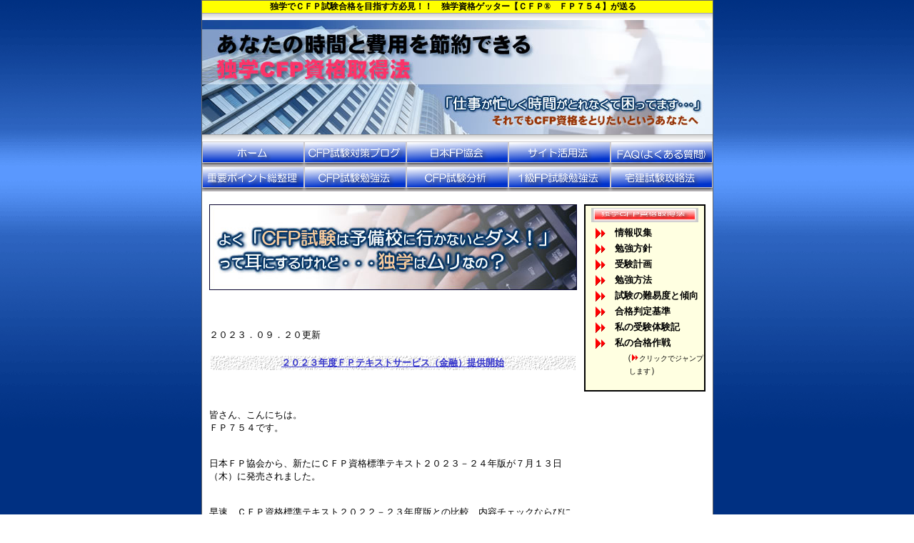

--- FILE ---
content_type: text/html
request_url: https://fp754-shikaku.com/20230920-1.html
body_size: 20067
content:
<!DOCTYPE HTML PUBLIC "-//W3C//DTD HTML 4.01 Transitional//EN">
<HTML>
<HEAD>
<META http-equiv="Content-Type" content="text/html; charset=Shift_JIS">
<META http-equiv="Content-Style-Type" content="text/css">
<META name="GENERATOR" content="JustSystems Homepage Builder Version 19.0.12.0 for Windows">
<META name="Keywords" content="CFP,過去問,講座,試験対策,独学,問題集,テキスト,FP,AFP,ＣＦＰ,cfp,感想,試験,資格,勉強法,ＦＰ,ファイナンシャルプランナー">
<META name="discription" content="実務で資産運用を指導している独立系ＦＰが実践！本気で殖やす低リスク資産運用法">
<TITLE>あなたの時間と費用を節約できる独学ＣＦＰ資格取得法</TITLE>
<LINK rel="stylesheet" href="style.css" type="text/css">
<LINK rel="stylesheet" href="table.css" type="text/css" id="_HPB_TABLE_CSS_ID_">
<SCRIPT language="JavaScript">
<!--HPB_SCRIPT_ROV_50
//
//  Licensed Materials - Property of IBM
//  5724I83
//  (C) Copyright IBM Corp. 1995, 2005 All Rights Reserved.
//

// HpbImgPreload:
//
function HpbImgPreload()
{
  var appVer=parseInt(navigator.appVersion);
  var isNC=false,isN6=false,isIE=false;
  if (document.all && appVer >= 4) isIE=true; else
    if (document.getElementById && appVer > 4) isN6=true; else
      if (document.layers && appVer >= 4) isNC=true;
  if (isNC||isN6||isIE)
  {
    if (document.images)
    {
      var imgName = HpbImgPreload.arguments[0];
      var cnt;
      swImg[imgName] = new Array;
      for (cnt = 1; cnt < HpbImgPreload.arguments.length; cnt++)
      {
        swImg[imgName][HpbImgPreload.arguments[cnt]] = new Image();
        swImg[imgName][HpbImgPreload.arguments[cnt]].src = HpbImgPreload.arguments[cnt];
      }
    }
  }
}
// HpbImgFind:
//
function HpbImgFind(doc, imgName)
{
  for (var i=0; i < doc.layers.length; i++)
  {
    var img = doc.layers[i].document.images[imgName];
    if (!img) img = HpbImgFind(doc.layers[i], imgName);
    if (img) return img;
  }
  return null;
}
// HpbImgSwap:
//
function HpbImgSwap(imgName, imgSrc)
{
  var appVer=parseInt(navigator.appVersion);
  var isNC=false,isN6=false,isIE=false;
  if (document.all && appVer >= 4) isIE=true; else
    if (document.getElementById && appVer > 4) isN6=true; else
      if (document.layers && appVer >= 4) isNC=true;
  if (isNC||isN6||isIE)
  {
    if (document.images)
    {
      var img = document.images[imgName];
      if (!img) img = HpbImgFind(document, imgName);
      if (img) img.src = imgSrc;
    }
  }
}
var swImg; swImg=new Array;
//-->
</SCRIPT><SCRIPT language="JavaScript">
<!--HPB_SCRIPT_PLD_50
HpbImgPreload('HPB_ROLLOVER2', 'image/bottun-home1.gif', 'image/bottun-home-on1.gif');
HpbImgPreload('HPB_ROLLOVER4', 'image/bottun-cfpshikentaisakublog1.fw.gif', 'image/bottun-cfpshikentaisakublog-on1.fw.gif');
HpbImgPreload('HPB_ROLLOVER1', 'image/bottun-nihonfpkyoukai1.fw.gif', 'image/bottun-nihonfpkyoukai-on1.fw.gif');
HpbImgPreload('HPB_ROLLOVER17', 'image/bottun-saitokatsuyouhou1.fw.gif', 'image/bottun-saitokatsuyouhou-on1.fw.gif');
HpbImgPreload('HPB_ROLLOVER5', 'image/bottun-faqyokuarusitsumon1.fw.gif', 'image/bottun-faqyokuarusitsumon-on1.fw.gif');
HpbImgPreload('HPB_ROLLOVER3', 'image/bottun-zyuyoupointosouseiri1.fw.gif', 'image/bottun-zyuyoupointsouseiri-on1.fw.gif');
HpbImgPreload('HPB_ROLLOVER13', 'image/bottun-cfpshikenbenkyouhou1.fw.gif', 'image/bottun-cfpshikenbenkyouhou-on1.fw.gif');
HpbImgPreload('HPB_ROLLOVER14', 'image/bottun-cfpshikenbunseki1.fw.gif', 'image/bottun-cfpshikenbunseki-on1.fw.gif');
HpbImgPreload('HPB_ROLLOVER15', 'image/bottun-1kyufpshikenbenkyouhou1.fw.gif', 'image/bottun-1kyufpshikenbenkyouhou-on1.fw.gif');
HpbImgPreload('HPB_ROLLOVER16', 'image/bottun-takkenshikenkouryakuhou1.fw.gif', 'image/bottun-takkenshikenkouryakuhou-on1.fw.gif');
//-->
</SCRIPT></HEAD>
<BODY background="image/pe16_bg.gif">
<CENTER>
<TABLE border="0" width="715" cellpadding="0" cellspacing="1" bgcolor="#666666">
  <TBODY>
    <TR>
      <TD bgcolor="#ffffff" align="center" height="658">
      <CENTER>
      <TABLE border="0" width="715" cellpadding="0" cellspacing="0" bgcolor="#ffff00">
        <TBODY>
          <TR>
            <TD align="center"><H1>独学でＣＦＰ試験合格を目指す方必見！！　独学資格ゲッター【ＣＦＰ&reg;　ＦＰ７５４】が送る　<BR>
            <IMG src="fotter.jpg" width="715" height="10" border="0"></H1>
            </TD>
          </TR>
        </TBODY>
      </TABLE>
      </CENTER>
      <IMG src="top-image.jpg" width="715" height="160" border="0"><BR>
      <IMG src="fotter.jpg" width="715" height="10" border="0" align="middle"><BR>
      <CENTER>
      <TABLE width="715" cellpadding="0" cellspacing="0">
        <TBODY>
          <TR>
            <TD width="143"><A href="http://www.fp754-shikaku.com/" target="_self" id="HPB_ROLLOVER2" onmouseout="HpbImgSwap('HPB_ROLLOVER2', 'image/bottun-home1.gif');" onmouseover="HpbImgSwap('HPB_ROLLOVER2', 'image/bottun-home-on1.gif');"><IMG src="image/bottun-home1.gif" width="143" height="35" border="0" name="HPB_ROLLOVER2"></A></TD>
            <TD width="143"><A href="http://ameblo.jp/fp754-cfp/" id="HPB_ROLLOVER4" onmouseout="HpbImgSwap('HPB_ROLLOVER4', 'image/bottun-cfpshikentaisakublog1.fw.gif');" onmouseover="HpbImgSwap('HPB_ROLLOVER4', 'image/bottun-cfpshikentaisakublog-on1.fw.gif');" target="_blank" name="HPB_ROLLOVER4"><IMG src="image/bottun-cfpshikentaisakublog1.fw.gif" width="143" height="35" border="0" name="HPB_ROLLOVER4"></A></TD>
            <TD width="143"><A href="http://www.jafp.or.jp/" target="_blank" id="HPB_ROLLOVER1" onmouseout="HpbImgSwap('HPB_ROLLOVER1', 'image/bottun-nihonfpkyoukai1.fw.gif');" onmouseover="HpbImgSwap('HPB_ROLLOVER1', 'image/bottun-nihonfpkyoukai-on1.fw.gif');"><IMG src="image/bottun-nihonfpkyoukai1.fw.gif" width="143" height="35" border="0" name="HPB_ROLLOVER1"></A></TD>
            <TD width="143"><A href="saitokatsuyouhou.html" target="_self" id="HPB_ROLLOVER17" onmouseout="HpbImgSwap('HPB_ROLLOVER17', 'image/bottun-saitokatsuyouhou1.fw.gif');" onmouseover="HpbImgSwap('HPB_ROLLOVER17', 'image/bottun-saitokatsuyouhou-on1.fw.gif');"><IMG src="image/bottun-saitokatsuyouhou1.fw.gif" width="143" height="35" border="0" name="HPB_ROLLOVER17"></A></TD>
            <TD width="143"><A href="faqyokuarushitsumon.html" target="_self" id="HPB_ROLLOVER5" name="HPB_ROLLOVER5" onmouseout="HpbImgSwap('HPB_ROLLOVER5', 'image/bottun-faqyokuarusitsumon1.fw.gif');" onmouseover="HpbImgSwap('HPB_ROLLOVER5', 'image/bottun-faqyokuarusitsumon-on1.fw.gif');"><IMG src="image/bottun-faqyokuarusitsumon1.fw.gif" width="143" height="35" border="0" name="HPB_ROLLOVER5"></A></TD>
          </TR>
        </TBODY>
      </TABLE>
      <TABLE width="715" cellpadding="0" cellspacing="0">
              <TBODY>
                <TR>
                  <TD width="143"><A href="http://ameblo.jp/fp754-shikaku/" target="_blank" id="HPB_ROLLOVER3" onmouseout="HpbImgSwap('HPB_ROLLOVER3', 'image/bottun-zyuyoupointosouseiri1.fw.gif');" onmouseover="HpbImgSwap('HPB_ROLLOVER3', 'image/bottun-zyuyoupointsouseiri-on1.fw.gif');" name="HPB_ROLLOVER3"><IMG src="image/bottun-zyuyoupointosouseiri1.fw.gif" width="143" height="35" border="0" name="HPB_ROLLOVER3"></A></TD>
                  <TD width="143"><A href="http://ameblo.jp/fp754-shikaku1/" target="_blank" id="HPB_ROLLOVER13" onmouseout="HpbImgSwap('HPB_ROLLOVER13', 'image/bottun-cfpshikenbenkyouhou1.fw.gif');" onmouseover="HpbImgSwap('HPB_ROLLOVER13', 'image/bottun-cfpshikenbenkyouhou-on1.fw.gif');"><IMG src="image/bottun-cfpshikenbenkyouhou1.fw.gif" width="143" height="35" border="0" name="HPB_ROLLOVER13"></A></TD>
                  <TD width="143"><A href="http://ameblo.jp/fp754-shikaku2/" target="_blank" id="HPB_ROLLOVER14" onmouseout="HpbImgSwap('HPB_ROLLOVER14', 'image/bottun-cfpshikenbunseki1.fw.gif');" onmouseover="HpbImgSwap('HPB_ROLLOVER14', 'image/bottun-cfpshikenbunseki-on1.fw.gif');"><IMG src="image/bottun-cfpshikenbunseki1.fw.gif" width="143" height="35" border="0" name="HPB_ROLLOVER14"></A></TD>
                  <TD width="143"><A href="http://ameblo.jp/fp754-shikaku3/" target="_blank" id="HPB_ROLLOVER15" onmouseout="HpbImgSwap('HPB_ROLLOVER15', 'image/bottun-1kyufpshikenbenkyouhou1.fw.gif');" onmouseover="HpbImgSwap('HPB_ROLLOVER15', 'image/bottun-1kyufpshikenbenkyouhou-on1.fw.gif');"><IMG src="image/bottun-1kyufpshikenbenkyouhou1.fw.gif" width="143" height="35" border="0" name="HPB_ROLLOVER15"></A></TD>
                  <TD width="143"><A href="http://ameblo.jp/fp754-shikaku4/" target="_blank" id="HPB_ROLLOVER16" onmouseout="HpbImgSwap('HPB_ROLLOVER16', 'image/bottun-takkenshikenkouryakuhou1.fw.gif');" onmouseover="HpbImgSwap('HPB_ROLLOVER16', 'image/bottun-takkenshikenkouryakuhou-on1.fw.gif');"><IMG src="image/bottun-takkenshikenkouryakuhou1.fw.gif" width="143" height="35" border="0" name="HPB_ROLLOVER16"></A></TD>
          </TR>
        </TBODY>
      </TABLE>
      </CENTER>
      <BR>
      <DIV align="right">
      <TABLE width="715" cellpadding="0" cellspacing="0">
        <TBODY>
          <TR>
            <TD valign="top" width="20" align="left"><BR>
            </TD>
            <TD width="515" valign="top">
            <CENTER><IMG src="second-image.jpg" width="515" height="120" border="0"></CENTER>
            <BR>
            <BR>
            <BR>
            <FONT size="-1">２０２３．０９．２０更新</FONT><BR>
            <BR>
            <TABLE border="0" width="515">
              <TBODY>
                <TR>
                  <TD align="center" background="image/wallppr081.gif"><B><U><FONT color="#3333cc" size="+2"><FONT size="+1"><FONT size="+0"><FONT color="#3333cc" size="+2"><FONT size="+0"><FONT size="-1">２０２３年度ＦＰテキストサービス（金融）提供開始</FONT></FONT></FONT></FONT></FONT></FONT></U></B></TD>
                </TR>
              </TBODY>
            </TABLE>
            <BR>
            <BR>
              <FONT size="-1"><BR>
              <font size="-1">皆さん、こんにちは。<br>
              ＦＰ７５４です。<br>
              <br>
              <br>
              日本ＦＰ協会から、新たにＣＦＰ資格標準テキスト２０２３－２４年版が７月１３日（木）に発売されました。<br>
              <br>
              <br>
              早速、ＣＦＰ資格標準テキスト２０２２－２３年度版との比較、内容チェックならびにテキストサービスの移行作業に取り掛かり、７月２２日（土）に完了しました。<br>
              <br>
              <br>
              そこで、７月２３日（日）より、２０２３年度第２回ＣＦＰ試験ならびに２０２４年度第１回ＣＦＰ試験に対応する</font><FONT size="-1" color="#3333cc"><FONT color="#3333cc"><B>２０２３年度ＦＰテキストサービス（金融課目のみ）</B></FONT></FONT><FONT size="-1">の提供を開始しました。<BR>
              <BR>
              <BR>
              ご存知かと思いますが、２０２０年は新型コロナウイルス感染拡大により、６月の２０２０年度第１回ＣＦＰ試験はまさかの中止となりましたが、その後、１１月の２０２０年度第２回試験から再開、今年６月の２０２３年度第１回ＣＦＰ試験までコロナ禍の中でも無事実施されています。<br>
              <br>
              <br>
              今回の内容チェックを受けて、当ホームページでお伝えしている</FONT><FONT size="-1" color="#ff0066"><FONT color="#ff0066"><B>ＣＦＰ資格標準テキストと過去問を軸とする勉強法</B></FONT></FONT><FONT size="-1"><B>で十分通用すること</B>、また</FONT></FONT><font size="-1" color="#ff3366"><font size="-1" color="#ff3366"><b>Ｃ</b></font></font><FONT size="-1"><FONT size="-1" color="#ff0066"><B>ＦＰ資格標準テキスト</B></FONT><B><FONT size="-1" color="#ff0066">の重要性</FONT></B></FONT><font size="-1" color="#ff3366"><font color="#ff3366"><B><font size="-1" color="#ff3366">は非常に高く</font></B></font></font><FONT size="-1"><font size="-1" color="#ff3366"><font color="#ff3366"><b>、ＣＦＰ試験に対応する内容に仕上がっていることを改めて確認しており</b></font></font><FONT size="-1"><b>、自信をもってオススメ</b>します。<BR>
              <br>
              <br>
              （参考－ＣＦＰ資格標準テキスト内容チェック）<br>
              ＦＰ７５４のＣＦＰ試験＆１級ＦＰ試験独学合格対策ブログ－２０２３年７月１６日、７月２３日更新記事<br>
              <BR>
              <BR>
              更に、６月の２０２３年度第１回試験の過去問が９月７日（木）に発売されたことを受けて、その内容チェックも実施、反映させた<FONT color="#3333cc"><B>２０２３年度ＦＰテキストサービス（金融課目のみ）</B></FONT>の提供を９月２０日（水）から開始しました、<BR>
              <BR>
              <BR>
              これまでの試験で、当サービスを利用された数多くの皆さんが、ＣＦＰ試験に合格されており、当ホームページ下部に、</FONT><FONT size="-1" color="#3333cc"><FONT color="#3333cc"><B>合格者のコメント－●「ＦＰテキストサービス」ご利用者の<FONT size="-1"><FONT color="#3333cc">声</FONT></FONT></B></FONT></FONT><FONT size="-1">として、お寄せいただいた合格のご報告を多数掲載していますので、ぜひご覧になってください。<BR>
              <BR>
              <BR>
              １１月の２０２３年度第２回ＣＦＰ試験まで時間はありますが、効率良く</FONT><font size="-1" color="#0000ff"><b>金融</b></font><FONT size="-1">の勉強を進めたいという方は、ぜひ</FONT><FONT size="-1" color="#3333cc"><FONT color="#3333cc"><B>２０２３年度ＦＰテキストサービス</B></FONT></FONT>をご利用をご検討ください。<span style="color: rgb(0, 0, 0); font-family: &quot;ＭＳ Ｐゴシック&quot;; font-size: small; font-style: normal; font-variant-ligatures: normal; font-variant-caps: normal; font-weight: 400; letter-spacing: normal; orphans: 2; text-align: start; text-indent: 0px; text-transform: none; white-space: normal; widows: 2; word-spacing: 0px; -webkit-text-stroke-width: 0px; background-color: rgb(255, 255, 255); text-decoration-style: initial; text-decoration-color: initial; display: inline !important; float: none;"></span><br>
              <br>
              <br>
              <BR>
              <br>
              <br>
              <br>
              <br>
              <br>
              <br>
              </FONT><BR>
            </TD>
            <TD width="20"></TD>
            <TD width="180" valign="top" align="left">
            <TABLE border="0" cellpadding="0" cellspacing="2" bgcolor="#000000">
              <TBODY align="left">
                <TR>
                  <TD width="170" bgcolor="#ffffe1" align="right" valign="top">
                  <DIV align="center">
                  <TABLE border="0">
                    <TBODY>
                      <TR>
                        <TD align="center"><IMG src="image/sideber-content.gif" width="150" height="20" border="0"></TD>
                      </TR>
                    </TBODY>
                  </TABLE>
                  <TABLE border="0">
                    <TBODY>
                      <TR>
                        <TD width="30" align="center"><A href="#その１"><IMG src="image/bullet026.gif" width="16" height="16" border="0"></A></TD>
                        <TD valign="bottom"><FONT size="-1"><B>情報収集</B></FONT></TD>
                      </TR>
                      <TR>
                        <TD align="center"><A href="#その２"><IMG src="image/bullet026.gif" width="16" height="16" border="0"></A></TD>
                        <TD valign="bottom"><FONT size="-1"><B>勉強方針</B></FONT></TD>
                      </TR>
                      <TR>
                        <TD align="center"><A href="#その３"><IMG src="image/bullet026.gif" width="16" height="16" border="0"></A></TD>
                        <TD valign="bottom"><FONT size="-1"><B>受験計画</B></FONT></TD>
                      </TR>
                      <TR>
                        <TD align="center"><A href="#その４"><IMG src="image/bullet026.gif" width="16" height="16" border="0"></A></TD>
                        <TD valign="bottom"><B><FONT size="-1">勉強方法</FONT></B></TD>
                      </TR>
                      <TR>
                        <TD align="center"><A href="#その５"><IMG src="image/bullet026.gif" width="16" height="16" border="0"></A></TD>
                        <TD valign="bottom"><FONT size="-1"><B>試験の難易度と傾向</B></FONT></TD>
                      </TR>
                      <TR>
                        <TD align="center"><A href="#その６"><IMG src="image/bullet026.gif" width="16" height="16" border="0"></A></TD>
                        <TD valign="bottom"><FONT size="-1"><B>合格判定基準</B></FONT></TD>
                      </TR>
                      <TR>
                        <TD align="center"><A href="#その７"><IMG src="image/bullet026.gif" width="16" height="16" border="0"></A></TD>
                        <TD valign="bottom"><FONT size="-1"><B>私の受験体験記</B></FONT></TD>
                      </TR>
                      <TR>
                        <TD align="center"><A href="#その８"><IMG src="image/bullet026.gif" width="16" height="16" border="0"></A></TD>
                        <TD valign="bottom"><B><FONT size="-1">私の合格作戦</FONT></B></TD>
                      </TR>
                    </TBODY>
                  </TABLE>
                  <FONT size="-1">　　　　（<IMG src="image/bullet026.gif" width="10" height="10" border="0"></FONT><FONT size="-2">クリックでジャンプします</FONT><FONT size="-1">）</FONT><BR>
                  <BR>
                  </DIV>
                  </TD>
                </TR>
              </TBODY>
            </TABLE>
            </TD>
            <TD width="20"></TD>
          </TR>
        </TBODY>
      </TABLE>
      </DIV>
      <TABLE border="0" width="715" cellpadding="0" cellspacing="0">
        <TBODY>
          <TR>
            <TD align="center" valign="middle" height="5"><SCRIPT type="text/javascript" src="http://x7.chitosedori.com/ufo/087585500"></SCRIPT>
            <NOSCRIPT></NOSCRIPT>
            <TABLE border="0" height="5">
              <TBODY>
                <TR>
<!--shinobi1--><!--shinobi2-->

                  <TD><FONT size="-1" face="ＭＳ Ｐゴシック" color="#3333cc"><U><A href="mailto:info@fp754-shikaku.com?Subject=問い合わせ"><FONT color="#3333cc">お問い合わせ</FONT></A></U></FONT></TD>
                  <TD><FONT size="-1" face="ＭＳ Ｐゴシック" color="#3333cc"><U><A href="tokuteisyoutorihihou.html"><FONT color="#3333cc">特定商取引法の表示について</FONT></A></U></FONT></TD>
                </TR>
              </TBODY>
            </TABLE>
            </TD>
          </TR>
        </TBODY>
      </TABLE>
      <TABLE border="0" width="715" height="5">
        <TBODY>
          <TR>
            <TD align="center">
            <TABLE border="0">
              <TBODY>
                <TR>
                  <TD><FONT size="-1" face="ＭＳ Ｐゴシック" color="#3333cc"><U><A href="index.html"><FONT color="#3333cc">ホーム</FONT></A></U></FONT></TD>
                  <TD><FONT size="-1" face="ＭＳ Ｐゴシック" color="#3333cc"><U><A href="http://www.jafp.or.jp/index2.htm" target="_blank"><FONT color="#3333cc"><font size="-1" face="ＭＳ Ｐゴシック">ＣＦＰ試験対策ブログ</font></FONT></A></U></FONT></TD>
                  <TD><FONT size="-1" face="ＭＳ Ｐゴシック" color="#3333cc"><U><A href="http://ameblo.jp/fp754-cfp/" target="_blank"><FONT color="#3333cc"><font size="-1" face="ＭＳ Ｐゴシック">日本ＦＰ協会</font></FONT></A></U></FONT></TD>
                  <TD><FONT size="-1" face="ＭＳ Ｐゴシック" color="#3333cc"><U><A href="http://ameblo.jp/fp754/" target="_blank"><FONT color="#3333cc"><font size="-1" face="ＭＳ Ｐゴシック"><font color="#3333cc">サイト活用法</font></font></FONT></A></U></FONT></TD>
                  <TD><FONT size="-1" face="ＭＳ Ｐゴシック" color="#3333cc"><U><A href="fp754te.html"><FONT color="#3333cc"><font size="-1" face="ＭＳ Ｐゴシック"><font color="#3333cc">ＦＡＱ（よくある質問）</font></font></FONT></A></U></FONT></TD>
                </TR>
              </TBODY>
            </TABLE>
            </TD>
          </TR>
        </TBODY>
      </TABLE>
      <TABLE border="0" width="715">
        <TBODY>
          <TR>
            <TD align="center" height="10" background="image/fotter.jpg"><FONT size="2" face="HG丸ｺﾞｼｯｸM-PRO"><BR>
            Copyright(C) 2006754. All Rights Reserved</FONT></TD>
          </TR>
        </TBODY>
      </TABLE>
      </TD>
    </TR>
  </TBODY>
</TABLE>
<BR>
</CENTER>
</BODY>
</HTML>

--- FILE ---
content_type: text/css
request_url: https://fp754-shikaku.com/style.css
body_size: 222
content:
  
H1{
  font-size : 12px;
  padding-top : 0px;
  padding-left : 0px;
  padding-right : 0px;
  padding-bottom : 0px;
  margin-top : 0px;
  margin-left : 0px;
  margin-right : 0px;
  margin-bottom : 0px;
}
BODY{
  padding-top : 0px;
  padding-bottom : 0px;
  margin-top : 0px;
  margin-bottom : 0px;
}
